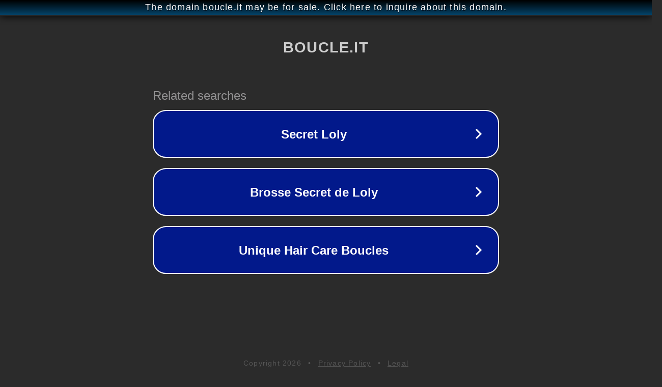

--- FILE ---
content_type: text/html; charset=utf-8
request_url: http://boucle.it/
body_size: 1030
content:
<!doctype html>
<html data-adblockkey="MFwwDQYJKoZIhvcNAQEBBQADSwAwSAJBANDrp2lz7AOmADaN8tA50LsWcjLFyQFcb/P2Txc58oYOeILb3vBw7J6f4pamkAQVSQuqYsKx3YzdUHCvbVZvFUsCAwEAAQ==_yRJG6kyBW/2JPReizUxDOpGNZUHuGkWhL5LEESMIR/8nkBrHqLqnR1LU19axG8TGRkgrZXOn6CpMzcP0LSAgxQ==" lang="en" style="background: #2B2B2B;">
<head>
    <meta charset="utf-8">
    <meta name="viewport" content="width=device-width, initial-scale=1">
    <link rel="icon" href="[data-uri]">
    <link rel="preconnect" href="https://www.google.com" crossorigin>
</head>
<body>
<div id="target" style="opacity: 0"></div>
<script>window.park = "[base64]";</script>
<script src="/bxvNPWxMz.js"></script>
</body>
</html>
